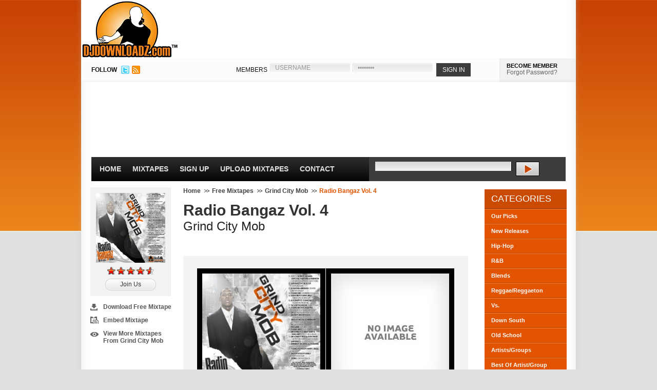

--- FILE ---
content_type: text/html; charset=UTF-8
request_url: https://www.djdownloadz.com/grind-city-mob-radio-bangaz-vol-4-mixtape
body_size: 4883
content:
<script>
function trackPlays(mixtape, artist) {
	console.log('track plays for ' + mixtape + ' by ' + artist);
	gtag('event', 'stream_mixtape', {
		'mixtape': mixtape,
		'artist': artist
	});
}
function trackDownloads(mixtape, artist) {
	console.log('track downloads for ' + mixtape + ' by ' + artist);
	gtag('event', 'download_mixtape', {
		'mixtape': mixtape,
		'artist': artist
	});
}
</script><!-- *0* --><!DOCTYPE html PUBLIC "-//W3C//DTD XHTML 1.0 Transitional//EN" "http://www.w3.org/TR/xhtml1/DTD/xhtml1-transitional.dtd">
<html xmlns="http://www.w3.org/1999/xhtml" xmlns:og="http://ogp.me/ns#" xmlns:fb="http://www.facebook.com/2008/fbml" xml:lang="en">
<head>

<!-- Google tag (gtag.js) -->
<script async src="https://www.googletagmanager.com/gtag/js?id=G-PT8ZFETQ0G"></script>
<script>
  window.dataLayer = window.dataLayer || [];
  function gtag(){dataLayer.push(arguments);}
  gtag('js', new Date());

  gtag('config', 'G-PT8ZFETQ0G');
</script>

<meta http-equiv="Content-Type" content="text/html; charset=ISO-8859-1" />
<title>Grind City Mob - Radio Bangaz Vol. 4 Free Mixtape Download | DJDOWNLOADZ.com</title>
<meta name="description" content="Free mixtape download for Grind City Mob - Radio Bangaz Vol. 4. Click listen button to stream. Register for free to download this mixtape and others." />
<link rel="canonical" href="http://www.djdownloadz.com/grind-city-mob-radio-bangaz-vol-4-mixtape" />
<meta name="google-site-verification" content="IoUfLIBP0xFYSt5aNvyzpWvnX3936F8Rn56FK8dOLBY" />
<meta name="msvalidate.01" content="30A4F09BCE3036CFDBB70C993E76C396" />
<meta name="y_key" content="57740cc822af2799" /><link rel="image_src" type="image/jpeg" href="https://www.djdownloadz.com/images/logo.jpg" />
<!--FACEBOOK META-->
<meta property="fb:app_id" content="281564411873535" />
<meta property="og:site_name" content="DjDownloadz.com" />
<meta property="og:image" content="https://www.djdownloadz.com/images/logo.jpg" />
<meta property="og:type" content="website" />
<meta property="og:title" content="Grind City Mob - Radio Bangaz Vol. 4"/>
<meta property="og:url" content="http://www.djdownloadz.com/grind-city-mob-radio-bangaz-vol-4-mixtape" />
<meta property="og:description" content="" />

<link rel="stylesheet" href="https://www.djdownloadz.com/stylesheets/global-compressed.css" type="text/css" />
<link rel="alternate" href="http://feeds.feedburner.com/djdownloadz" title="Djdownloadz RSS Feed" type="application/rss+xml" />
<link rel="shortcut icon" type="image/x-icon" href="favicon.ico" />

<!--[if lte IE 6]>
<script type="text/javascript" src="https://www.djdownloadz.com/javascripts/pngfix.js"></script>
<script type="text/javascript" src="https://www.djdownloadz.com/javascripts/ie6.js"></script>
<link rel="stylesheet" href="https://www.djdownloadz.com/stylesheets/ie6.css" type="text/css" />
<![endif]--><script src='https://www.google.com/recaptcha/api.js'></script>

</head>
<body><!--  / WRAPPER \ -->
<div id="wrapper">
	<!--  / MAIN CONTAINER \ -->
	<div id="mainCntr">
		<!--  / HEADER CONTAINER \ -->
		<div id="headerCntr">
			<div id="logo"><a href="https://www.djdownloadz.com/">DJDownloadz.com</a></div>
			<!--  / LOGIN BOX \ -->
			<div class="loginBox">
				<div class="left">
					<div id="follow">FOLLOW</div>
					<ul>
						<li><a href="http://www.twitter.com/djdownloadz"><img src="https://www.djdownloadz.com/images/twitter.jpg" width="16" height="16" alt="Follow Us On Twitter" /></a></li>
						<li><a href="http://feeds.feedburner.com/djdownloadz"><img src="https://www.djdownloadz.com/images/rss-icon.jpg" width="16" height="16" alt="RSS Feed" /></a></li>
					</ul>
				</div>
				<div class="right">					<form name="loginBoxForm" action="https://www.djdownloadz.com/processLogin.php" method="post">
						<fieldset>
							<label>MEMBERS</label>			
							<input type="text" name="userName" class="field" value="USERNAME" onfocus="if (document.loginBoxForm.userName.value=='USERNAME') {document.loginBoxForm.userName.value='';}" />
							<input type="password" name="userPassword" class="field" value="PASSWORD" onfocus="if (document.loginBoxForm.userPassword.value=='PASSWORD') {document.loginBoxForm.userPassword.value='';}"/>
							<input type="submit" class="submit" value="SIGN IN" />							
						</fieldset>
					</form>
					<div class="buttons">
<div id="heading"><a href="https://www.djdownloadz.com/register">BECOME MEMBER</a></div>
						<a href="https://www.djdownloadz.com/forgot-password">Forgot Password?</a>
					</div>			</div>
			</div>
			<!--  \ LOGIN BOX / -->
			<!--  / AD BOX \ -->
			<div class="adBox">			</div>
			<!--  \ AD BOX / -->
			<!--  / MENU CONTAINER \ -->
			<div id="menuCntr">
				<div class="left">
					<ul>
						<li class="select"><a href="https://www.djdownloadz.com/">Home</a></li>
						<li><a href="https://www.djdownloadz.com/free-mixtapes">Mixtapes</a></li>
						<li><a href="https://www.djdownloadz.com/register">Sign Up</a></li>
						<li><a href="https://www.djdownloadz.com/upload-mixtapes">Upload Mixtapes</a></li>
						<li><a href="https://www.djdownloadz.com/contact">Contact</a></li>
					</ul>
				</div>
				<div class="right">
					<form action="https://www.djdownloadz.com/search" method="get">
						<fieldset>
							<input type="text" class="field" name="keywords" value="" size="50" />
							<input type="submit" class="submit" value="" />
						</fieldset>
					</form>
				</div>
				<div class="clear"></div>				
			</div>
			<!--  \ MENU CONTAINER / -->
		</div>
		<!--  \ HEADER CONTAINER / -->
		<!--  / CONTENT CONTAINER \ -->
		<div id="contentCntr">
			<!--  / LEFT CONTAINER \ -->
			<div id="leftCntr">				<div id="left">
					
					<!--  / SOCIAL BOX \ -->
					<div class="socialBox">
						<div class="top">
							<div class="bottom">
	
								<div class="score">
									
									<img src="https://www.djdownloadz.com/images/mixtapes/grindcitymob_radiobangazvol4_large.jpg" width="135" height="136" alt="Radio Bangaz Vol. 4 Thumbnail" />
									
									<img src="https://www.djdownloadz.com/images/4.50.gif" alt="Grind City Mob rating" class="center" />									<a href="/register">Join Us</a> 								</div>
								<ul>									<li class="download"><a class='example6' href="https://www.djdownloadz.com/mustLogin.php" title="Download Free Mixtape" rel="nofollow">Download Free Mixtape</a></li>									<li class="embed"><a class='example11' href="https://www.djdownloadz.com/share-mixtape/373" title="Share Mixtape" rel="nofollow">Embed Mixtape</a></li>									<li class="more"><a href="https://www.djdownloadz.com/profiles/Grind-City-Mob">View More Mixtapes From Grind City Mob</a></li>								</ul>


							
							</div>			
						</div>
					</div>
					<!--  \ SOCIAL BOX / -->
				
				</div>
				
				<div id="right">
					
					<!--  / NP BOX \ -->
					<div class="npBox">
	
						<ul>
							<li><a href="https://www.djdownloadz.com/">Home</a></li>
							<li><a href="https://www.djdownloadz.com/free-mixtapes/1">Free Mixtapes</a></li>							<li><a href="https://www.djdownloadz.com/mixtapes/grind-city-mob">Grind City Mob</a></li>
							<li>Radio Bangaz Vol. 4</li>
						</ul>
											
					</div>
					<!--  \ NP BOX / -->
					
					<!--  / COLLECT BOX \ -->
					<div class="collectBox">
	
						<h1>Radio Bangaz Vol. 4</h1>
						
						<h2>Grind City Mob</h2>
						
<br />
<!-- AddThis Button BEGIN -->
<div class="addthis_toolbox addthis_default_style ">
<a class="addthis_button_facebook_like" fb:like:layout="button_count"></a>
<a class="addthis_button_tweet"></a>
<a class="addthis_button_google_plusone" g:plusone:size="medium"></a>
<a class="addthis_counter addthis_pill_style"></a>
</div>
<!-- AddThis Button END -->
<br />					</div>
					<!--  \ COLLECT BOX / -->
					
					<!--  / DOWNLOAD BOX \ -->
					<div class="downloadBox">

						<div class="left">
						
							<img src="https://www.djdownloadz.com/images/mixtapes/grindcitymob_radiobangazvol4_large.jpg" width="230" height="230" alt="Grind City Mob Radio Bangaz Vol. 4 Front Cover" />							<a class='example6' href="mustLogin.php" title="" rel="nofollow">DOWNLOAD MIXTAPE</a>						</div>
						
						<div class="right">							<img src="https://www.djdownloadz.com/images/mixtapes/nocover.jpg" width="230" height="230" alt="No Back Cover" />
<a href="javascript:void('')" onclick="trackPlays('Radio Bangaz Vol. 4', 'Grind City Mob');popUp('http://streaming.djdownloadz.com/stream.php?mixtapeID=373', 825, 525);">STREAM MIXTAPE</a>						
						</div>
								
					</div>
					<!--  \ DOWNLOAD BOX / -->
					
					<!--  / TRACK BOX \ -->
					<div class="trackBox">
						<div class="top">
							<div class="bottom">
								
								<h2>Track Listing (CD Length: 1:15:53)</h2>
								
								<div class="link">
									
									<ul>									<li><a class='example6' href="https://www.djdownloadz.com/mustLogin.php" title=""><span>Free Mixtape Download</span></a></li>									 <li><a class='example6' href="https://www.djdownloadz.com/mustLogin.php" title="" rel="nofollow"><span>Add To Favorites</span></a></li>									<li><a class='example11' href="https://www.djdownloadz.com/share-mixtape/373" title="Share Mixtape" rel="nofollow"><span>Embed Mixtape</span></a></li>									</ul>
								
								</div>
								
								<div class="list">
									
									<ul><li>01. Hi-Tek ft. Jadakiss, Papoose, Talib Kweli &amp; Raekwon -  Intro/Where It Started At (New York) &#91;4:41&#93;</li><li class="next">02. Lupe Fiasco ft. Jill Scott -  Daydreamin &#91;3:12&#93;</li><li>03. Lil Wayne &amp; Birdman -  Stuntin Like My Daddy &#91;4:21&#93;</li><li class="next">04. Young Dro -  Rubberband Banks &#91;4:16&#93;</li><li>05. Ludacris ft. Young Jeezy -  Grew Up A Screw Up &#91;3:47&#93;</li><li class="next">06. Lil Scrappy ft. Young Buck -  Money In The Bank &#91;3:50&#93;</li><li>07. Fat Joe ft. Lil Wayne -  Make It Rain &#91;3:46&#93;</li><li class="next">08. Young Buck ft. Jazze Pha -  I Know You Want Me &#91;4:16&#93;</li><li>09. Jay-Z -  Show Me What You Got &#91;3:40&#93;</li><li class="next">10. Akon ft. Snoop Dogg -  I Wanna F*ck You &#91;3:19&#93;</li><li>11. Diddy ft. Nicole Scherzinger -  Come To Me &#91;3:34&#93;</li><li class="next">12. AZ -  The Format &#91;2:49&#93;</li><li>13. The Game -  Let's Ride (Strip Club) &#91;3:33&#93;</li><li class="next">14. Young Jeezy -  I Luv It &#91;3:41&#93;</li><li>15. Jim Jones ft. T.I, Diddy, Baby &amp; Yung Dro -  We Fly High (RMX) &#91;3:02&#93;</li><li class="next">16. Jim Jones ft. Tego &amp; Don Omar -  We Fly High (Reggaeton RMX) &#91;3:12&#93;</li><li>17. Lupe Fiasco -  I Gotcha &#91;3:40&#93;</li><li class="next">18. Eminem ft. 50 Cent &amp; Lloyd Banks -  You Don't Know &#91;4:05&#93;</li><li>19. Young Hot Rod ft. Mary J. Blige -  Be Easy &#91;2:47&#93;</li><li class="next">20. Snoop Dogg ft. R.Kelly -  That's That Sh*t &#91;3:41&#93;</li><li>21. Outro/Bonus Track (GRINDCITYMOB.COM) &#91;2:31&#93;</li>									</ul>
								
								</div>

							</div>			
						</div>
					</div>
					<!--  \ TRACK BOX / -->					<!--  / COMMENTS BOX \ -->
					<div class="commentsBox">
						
						<div class="links">							<h3>Comments</h3>						</div>
						
						<div class="comments">							<ul><li>									<h4>DJ NDEED</h4>
									<p>Same ole', same ole'</p>
								</li><li class="next">									<h4>melvin</h4>
									<p>good</p>
								</li><li>									<h4>Youngdro</h4>
									<p>cool one to</p>
								</li><li class="next">									<h4>kevinp</h4>
									<p>good keep them coming</p>
								</li><li>									<h4>S-dot88</h4>
									<p>One of da hottest mixtapes out right now cheahh!!</p>
								</li>							</ul>						</div>					</div>
					<!--  \ COMMENTS BOX / -->
				</div>			</div>
			<!--  \ LEFT CONTAINER / -->
			<!--  / RIGHT CONTAINER \ -->
			<div id="rightCntr">				<!--  / ACCOUNT BOX \ -->
				<div class="accountBox">
					<h2>Categories</h2>
					<ul>
						<li><a href="https://www.djdownloadz.com/our-mixtape-picks">Our Picks</a></li>
						<li><a href="https://www.djdownloadz.com/new-mixtape-releases">New Releases</a></li>
						<li><a href="https://www.djdownloadz.com/hip-hop-mixtapes">Hip-Hop</a></li>
						<li><a href="https://www.djdownloadz.com/rnb-mixtapes">R&amp;B</a></li>
						<li><a href="https://www.djdownloadz.com/blend-mixtapes">Blends</a></li>
						<li><a href="https://www.djdownloadz.com/reggae-and-reggaeton-mixtapes">Reggae/Reggaeton</a></li>
            <li><a href="https://www.djdownloadz.com/versus-mixtapes">Vs.</a></li>
            <li><a href="https://www.djdownloadz.com/down-south-mixtapes">Down South</a></li>
						<li><a href="https://www.djdownloadz.com/old-school-mixtapes">Old School</a></li>
						<li><a href="https://www.djdownloadz.com/artist-and-group-mixtapes">Artists/Groups</a></li>
						<li><a href="https://www.djdownloadz.com/best-of-artist-and-group-mixtapes">Best Of Artist/Group</a></li>
						<li><a href="https://www.djdownloadz.com/mash-up-mixtapes">Mash Up</a></li>
						<li class="last"><a href="https://www.djdownloadz.com/uk-mixtapes">UK Mixtapes</a></li>
					</ul>
				</div>
				<!--  \ ACCOUNT BOX / -->				
				<!--  / ADVERT BOX \ -->
				<div class="advertBox">				</div>
				<!--  \ ADVERT BOX / -->
			</div>
			<!--  \ RIGHT CONTAINER / -->
			<div class="clear"></div>			<!--  / ABOUT BOX \ -->
			<div class="aboutBox">
				<h2>About US</h2>
				<div class="text">
					<div class="left">
						<img src="https://www.djdownloadz.com/images/logo1.jpg" alt="" />
					</div>		
					<div class="right">			
						<p>Since 2005, Djdownloadz has been a stable in the mixtape community as one of the <strong>best mixtape websites</strong> providing a platform for djs and artists to promote their music through <strong>free mixtape downloads</strong>. With a large member base, we've helped these djs and artists gain significant exposure on an international level.</p>
					</div>				
				</div>
			</div>
			<!--  \ ABOUT BOX / -->
		</div>
		<!--  \ CONTENT CONTAINER / -->
		<!--  / FOOTER CONTAINER \ -->
		<div id="footerCntr">
			<div class="left">
				<h3>Mixtape Categories</h3>
				<ul>
					<li><a href="https://www.djdownloadz.com/free-mixtapes">Free Mixtapes</a></li>
					<li><a href="https://www.djdownloadz.com/our-mixtape-picks">Our Picks</a></li>
					<li><a href="https://www.djdownloadz.com/new-mixtape-releases">New Releases</a></li>
					<li><a href="https://www.djdownloadz.com/hip-hop-mixtapes">Hip-Hop</a></li>
					<li><a href="https://www.djdownloadz.com/rnb-mixtapes">R&amp;B</a></li>
					<li><a href="https://www.djdownloadz.com/blend-mixtapes">Blends</a></li>
					<li><a href="https://www.djdownloadz.com/reggae-and-reggaeton-mixtapes">Reggae/Reggaeton</a></li>
					<li><a href="https://www.djdownloadz.com/versus-mixtapes">Versus</a></li>
					<li><a href="https://www.djdownloadz.com/down-south-mixtapes">Down South</a></li>
					<li><a href="https://www.djdownloadz.com/old-school-mixtapes">Old School</a></li>
					<li><a href="https://www.djdownloadz.com/artist-and-group-mixtapes">Artist/Groups</a></li>
					<li><a href="https://www.djdownloadz.com/best-of-artist-and-group-mixtapes">Best of Artist/Group</a></li>
					<li><a href="https://www.djdownloadz.com/mash-up-mixtapes">Mash Up</a></li>
					<li><a href="https://www.djdownloadz.com/uk-mixtapes">UK Mixtapes</a></li>
				</ul>
			</div>
			<div class="left">
				<h3>Account</h3>
				<ul>
					<li><a href="https://www.djdownloadz.com/login">Login</a></li>
					<li><a href="https://www.djdownloadz.com/register">Signup For Free</a></li>
					<li><a href="https://www.djdownloadz.com/forgot-password">Forgot Password</a></li>
				</ul>
			</div>
			<div class="left">
				<h3>Support</h3>
				<ul>
					<li><a href="https://www.djdownloadz.com/frequently-asked-questions">Frequently Asked Questions</a></li>
					<li><a href="https://www.djdownloadz.com/help">Help</a></li>
					<li><a href="https://www.djdownloadz.com/site-map">Site Map</a></li>
					<li><a href="https://www.djdownloadz.com/dmca">DMCA</a></li>
					<li><a href="https://www.djdownloadz.com/privacy-policy">Privacy Policy</a></li>
					<li><a href="https://www.djdownloadz.com/disclaimer">Disclaimer</a></li>
				</ul>
			</div>
			<div class="left">
				<h3>Contact</h3>
				<ul>
					<li><a href="https://www.djdownloadz.com/advertise-with-us">Advertise With Us</a></li>
					<li><a href="https://www.djdownloadz.com/contact">Contact Us</a></li>
					<li><a href="https://www.djdownloadz.com/upload-mixtapes">Upload Mixtapes</a></li>
				</ul>
			</div>
			<div class="clear"></div>
			<div class="copyright">
				<p><strong>Copyright &copy; 2005-2024 djdownloadz.com, All Rights Reserved.</strong></p>
				<br />Web Design & Development by <a href="http://www.holloday.com">Holloday			</div>
		</div>
		<!--  \ FOOTER CONTAINER / -->
	</div>
	<!--  \ MAIN CONTAINER / -->
</div>
<!--  \ WRAPPER / --><script type="text/javascript" src="https://www.djdownloadz.com/javascripts/jsFunctions-compressed.js"></script>
<script type="text/javascript" src="https://ajax.googleapis.com/ajax/libs/jquery/1.7.1/jquery.min.js"></script>	
<script type="text/javascript" src="https://www.djdownloadz.com/colorbox/jquery.colorbox-compressed.js"></script>
    
<script type="text/javascript">
$(document).ready(function(){
$(".example6").colorbox({iframe:true, innerWidth:425, innerHeight:344});
$(".example11").colorbox({iframe:true, innerWidth:450, innerHeight:475});
$(".downloadMixtapeBox").colorbox({iframe:true, innerWidth:425, innerHeight:444});
});
</script></body>
</html>